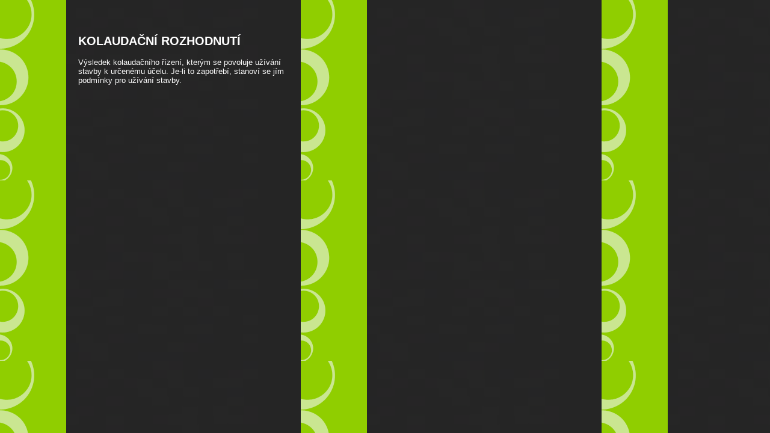

--- FILE ---
content_type: text/html
request_url: http://suburbanizace.cz/slovnicek/kolaudace.htm
body_size: 554
content:
<!DOCTYPE HTML PUBLIC "-//W3C//DTD HTML 4.01 Transitional//EN"
"http://www.w3.org/TR/html4/loose.dtd">
<html>
<head>
<title>HESLO | KOLAUDAČNÍ ROZHODNUTÍ</title>
<meta http-equiv="Content-Type" content="text/html; charset=iso-8859-2">
<style>
body { font-family:Arial, Helvetica, sans-serif; font-size:13px; color:#FFFFFF}
.link:link	{ color:#8ad226; text-decoration: underline}
.link:visited	{ color:#8ad226; text-decoration: underline}
.link:active	{ color:#8ad226; text-decoration: underline}
.link:hover 	{ color: #666666; text-decoration: underline}
</style>
</head>

<body background="bg_slovnik.png">
<p>&nbsp;</p>
<div style="position:absolute; left: 130px; width:350px;">
<H2>KOLAUDAČNÍ ROZHODNUTÍ</H2>
Výsledek kolaudačního řízení, kterým se povoluje užívání stavby k určenému účelu. Je-li to zapotřebí, stanoví se jím podmínky pro užívání stavby.
</body>
</html>
